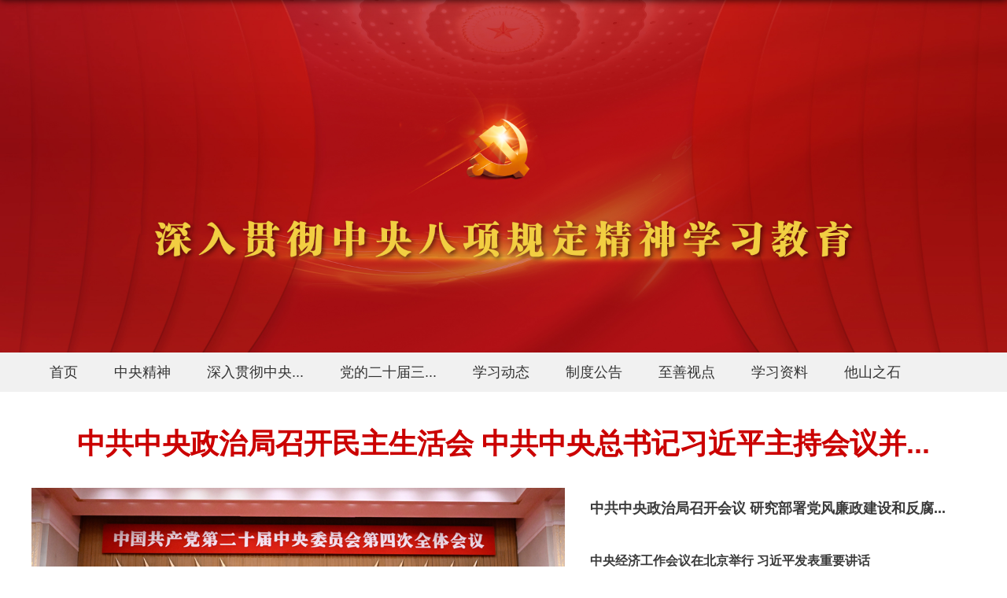

--- FILE ---
content_type: text/html
request_url: https://zhishan.seu.edu.cn/
body_size: 8565
content:
<!DOCTYPE html>
<html class="webplus-main"  >
<head>
<meta charset="utf-8">
<meta name="renderer" content="webkit" />
<meta http-equiv="X-UA-Compatible" content="IE=edge,chrome=1">
<meta name="viewport" content="width=device-width,user-scalable=0,initial-scale=1.0, minimum-scale=1.0, maximum-scale=1.0"/>
<title>至善网</title>
<meta name="keywords" content="至善网">
<meta name="description" content="东南大学（Southeast University），简称东大，坐落于南京市，是中央直管、教育部直属的副部级全国重点大学，中国著名的建筑老八校及原四大工学院之一，国家“211工程”、“985工程”首批重点建设的大学，是“卓越工程师教育培养计划”、“卓越医生教育培养计划”、“2011计划”、“111计划”入选高校，“卓越大学联盟”、“中俄工科大学联盟”、“中欧工程教育平台”主要成员。" >

<link type="text/css" href="/_css/_system/system.css" rel="stylesheet"/>
<link type="text/css" href="/_js/_portletPlugs/sudyNavi/css/sudyNav.css" rel="stylesheet" />
<link type="text/css" href="/_js/_portletPlugs/simpleNews/css/simplenews.css" rel="stylesheet" />

<script language="javascript" src="/_js/jquery.min.js" sudy-wp-context="" sudy-wp-siteId="103"></script>
<script language="javascript" src="/_js2/loadStyle.js" sys-path="/_upload/site/1/style/89/89.css"  site-path="/_upload/site/00/67/103/style/125/125.css" ></script>
<script language="javascript" src="/_js2/grayscale.js"   ></script>
<script language="javascript" src="/_js/jquery.sudy.wp.visitcount.js"></script>
<script type="text/javascript" src="/_js/_portletPlugs/sudyNavi/jquery.sudyNav.js"></script>
<script type="text/javascript" src="/_upload/tpl/08/8c/2188/template2188/extends/extends.js"></script>
<link rel="stylesheet" href="/_upload/tpl/08/8c/2188/template2188/style.css" type="text/css" />
<link rel="icon" href="/_upload/tpl/08/8c/2188/template2188/images/icon.png" mce_href="/_upload/tpl/08/8c/2188/template2188/images/icon.png" type="image/x-icon">
<!--[if lt IE 9]>
<script src="/_upload/tpl/08/8c/2188/template2188/extends/libs/html5.js"></script>
<![endif]-->
</head>
<body class="main">
<!--Start||head-->
<div class="wrapper header" id="header">
	<div class="inner">
		<div class="mod clearfix">
			<div class="head-left" frag="面板01">
				<!--logo开始-->
				<div class="sitelogo" frag="窗口01" portletmode="simpleSiteAttri">
					<a href="/main.htm" title="返回至善网首页"><img border='0' src='/_upload/site/00/67/103/logo.png' /></a> 
				</div>
                <div class="siteflogo">
					<span class="siteborder"></span><span class="sitetitle">东南大学理论学习平台</span>
				</div>
				<!--//logo结束-->
			</div>
		</div>
	</div>
</div>
<!--End||head-->
<!--Start||nav-->
<div class="wrapper nav wp-navi" id="nav">
	<div class="inner clearfix">
		<div class="wp-panel">
			<div class="wp-window" frag="窗口1">
				
					
					<ul class="wp-menu">
						<li class="menu-item i1"><a class="menu-link" href="http://zhishan.seu.edu.cn/main.htm" target="_self">首页</a>
							
						</li>
						
						<li class="menu-item i2"><a class="menu-link" href="/25580/list.htm" target="_self">中央精神</a>
							
						</li>
						
						<li class="menu-item i3"><a class="menu-link" href="/kzsrgczybxgdjsxxjy/list.htm" target="_self">深入贯彻中央...</a>
							
							<ul class="sub-menu ">
								
								<li class="sub-item i3-1"><a class="sub-link" href="/58004/list.htm" target="_self">中央精神</a></li>
								
								<li class="sub-item i3-2"><a class="sub-link" href="/58005/list.htm" target="_self">学校新闻</a></li>
								
								<li class="sub-item i3-3"><a class="sub-link" href="/58006/list.htm" target="_self">基层动态</a></li>
								
							</ul>
							
						</li>
						
						<li class="menu-item i4"><a class="menu-link" href="/ddesjszqh/list.htm" target="_self">党的二十届三...</a>
							
							<ul class="sub-menu ">
								
								<li class="sub-item i4-1"><a class="sub-link" href="/sjjs/list.htm" target="_self">深入学习宣传...</a></li>
								
								<li class="sub-item i4-2"><a class="sub-link" href="/xsxylxsdggkf/list.htm" target="_self">新思想引领新...</a></li>
								
								<li class="sub-item i4-3"><a class="sub-link" href="/xsdqmshggcjzs/list.htm" target="_self">新时代全面深...</a></li>
								
							</ul>
							
						</li>
						
						<li class="menu-item i5"><a class="menu-link" href="/25582/list.htm" target="_self">学习动态</a>
							
						</li>
						
						<li class="menu-item i6"><a class="menu-link" href="/25583/list.htm" target="_self">制度公告</a>
							
						</li>
						
						<li class="menu-item i7"><a class="menu-link" href="/9003/list.htm" target="_self">至善视点</a>
							
						</li>
						
						<li class="menu-item i8"><a class="menu-link" href="/8982/list.htm" target="_self">学习资料</a>
							
						</li>
						
						<li class="menu-item i9"><a class="menu-link" href="/57699/list.htm" target="_self">他山之石</a>
							
						</li>
						
					</ul>
					
				
			</div>
		</div>
	</div>
</div>
<!--End||nav-->
<!--Start||focus-->
<div class="wrapper mbanner" id="banner">
	<div class="inner clearfix">
	<div class="post post1 post-13 mbox" frag="窗口13">
					<div class="con news_text">
						<div id="wp_news_w13"> 

							<ul class="news_list clearfix">
								
								<li class="news n1 clearfix">
									<div class="news_title">
									
									<a href='https://www.news.cn/politics/leaders/20251226/621bb148532e4c4ea65ead4472e1169b/c.html' target='_blank' title='中共中央政治局召开民主生活会 中共中央总书记习近平主持会议并发表重要讲话'>中共中央政治局召开民主生活会 中共中央总书记习近平主持会议并...</a>
									
									</div>
									<div class="news_text"></div>
								</li>
								
							</ul>							
						</div> 

					</div>
				</div>	
	</div>
</div>
<!--End||focus-->
<!--Start||content-->
<div class="wrapper main1" id="container-1">
	<div class="inner">
		<div class="mod clearfix">
			<div class="ml">
				<div class="post post1 post-11 mbox" frag="窗口11">
					<div class="con">
						<div id="wp_news_w11"> 

							<div class="focus"></div>
							<script type="text/javascript">
								var w11imgJsons = [
								
								{
									title:"<a href='https://www.news.cn/politics/leaders/20251226/621bb148532e4c4ea65ead4472e1169b/c.html' target='_blank' title='中共中央政治局召开民主生活会 中共中央总书记习近平主持会议并发表重要讲话'>中共中央政治局召开民主生活会 中共中央总书记习近平主持会议并...</a>",
									src:"/_upload/article/images/f8/f6/487cbbc04d008b2c7a901f2dfe6a/c5f5f26b-b196-4a4b-9392-83e8f89a0108.jpg",
									url:"https://www.news.cn/politics/leaders/20251226/621bb148532e4c4ea65ead4472e1169b/c.html"
								},
								
								{
									title:"<a href='https://www.xinhuanet.com/politics/leaders/20251025/86b772ff187b40d0ae5a0f7741f46d04/c.html' target='_blank' title='乘势而上，续写中国奇迹新篇章——党的二十届四中全会侧记'>乘势而上，续写中国奇迹新篇章——党的二十届四中全会侧记</a>",
									src:"/_upload/article/images/6c/d3/d2e72bbb406294ce89b0d72c650b/8b4a110e-3e66-4d21-bfee-4f447ac9b9cb.jpg",
									url:"https://www.xinhuanet.com/politics/leaders/20251025/86b772ff187b40d0ae5a0f7741f46d04/c.html"
								},
								
								{
									title:"<a href='https://www.news.cn/20251023/5036defefddc4cc68ac92331e24f7551/c.html' target='_blank' title='中国共产党第二十届中央委员会第四次全体会议公报'>中国共产党第二十届中央委员会第四次全体会议公报</a>",
									src:"/_upload/article/images/90/b4/ab89484a47c18336c41644bdc24e/8bafaad7-740e-4fd7-bda3-b4d8122032a3.jpg",
									url:"https://www.news.cn/20251023/5036defefddc4cc68ac92331e24f7551/c.html"
								},
								
								{
									title:"<a href='https://www.qstheory.cn/20251015/ac27bb8d42874ac18312b658ec1abf3f/c.html' target='_blank' title='习近平：推动落实全球发展倡议、全球安全倡议、全球文明倡议、全球治理倡议'>习近平：推动落实全球发展倡议、全球安全倡议、全球文明倡议、全...</a>",
									src:"/_upload/article/images/ed/b8/1cf7b01a481280017411b2385b3f/64d808c3-597a-4467-97ec-c933e1632277.jpg",
									url:"https://www.qstheory.cn/20251015/ac27bb8d42874ac18312b658ec1abf3f/c.html"
								},
								
								{
									title:"<a href='https://www.news.cn/politics/leaders/20250930/d5e51f1c5a864e149d346b048091c9ee/c.html' target='_blank' title='习近平：在庆祝中华人民共和国成立76周年招待会上的讲话'>习近平：在庆祝中华人民共和国成立76周年招待会上的讲话</a>",
									src:"/_upload/article/images/e1/17/03239eac4884a00906caf0e63282/7178fc91-6a3c-4be4-a06d-e3db0fecefe7.jpg",
									url:"https://www.news.cn/politics/leaders/20250930/d5e51f1c5a864e149d346b048091c9ee/c.html"
								},
								
								{
									title:"<a href='https://www.xinhuanet.com/politics/leaders/20250924/05ed7ae833384fbf8482fcf06086a044/c.html' target='_blank' title='习近平：完整准确全面贯彻新时代党的治疆方略 努力建设团结和谐、繁荣富裕、文明进步、安居乐业、生态良好的社会主义现代化新疆'>习近平：完整准确全面贯彻新时代党的治疆方略 努力建设团结和谐...</a>",
									src:"/_upload/article/images/20/98/5562aa454cc4ac53d63f3a1d0124/8a1a728e-fc3f-4ac8-bd6a-564bb37fc09f.jpeg",
									url:"https://www.xinhuanet.com/politics/leaders/20250924/05ed7ae833384fbf8482fcf06086a044/c.html"
								},
								
								{
									title:"<a href='https://www.news.cn/politics/leaders/20250925/c56a55f401c543df85e67c335ee05cf9/c.html' target='_blank' title='新疆维吾尔自治区成立70周年庆祝大会隆重举行 习近平出席大会'>新疆维吾尔自治区成立70周年庆祝大会隆重举行 习近平出席大会</a>",
									src:"/_upload/article/images/81/1b/50ed2da34ce8853dc5d3deee6418/84dcff33-341c-4c02-aa01-6b989ba5c391.jpg",
									url:"https://www.news.cn/politics/leaders/20250925/c56a55f401c543df85e67c335ee05cf9/c.html"
								},
								
								{
									title:"<a href='https://www.xinhuanet.com/politics/leaders/20250903/fe6e359ce476421c9e58cec784bd0437/c.html' target='_blank' title='纪念中国人民抗日战争暨世界反法西斯战争胜利80周年大会在京隆重举行 习近平发表重要讲话并检阅受阅部队'>纪念中国人民抗日战争暨世界反法西斯战争胜利80周年大会在京隆重...</a>",
									src:"/_upload/article/images/a3/d3/db64cf234b8da6e9bd83c414bbf1/30e59439-e3ee-45c9-b088-db7807f3861c.jpg",
									url:"https://www.xinhuanet.com/politics/leaders/20250903/fe6e359ce476421c9e58cec784bd0437/c.html"
								},
								
								{
									title:"<a href='https://www.news.cn/politics/leaders/20250520/96a71b04df9c4830b2e1573ec7a7db01/c.html' target='_blank' title='习近平：坚定信心推动高质量发展高效能治理 奋力谱写中原大地推进中国式现代化新篇章'>习近平：坚定信心推动高质量发展高效能治理 奋力谱写中原大地推...</a>",
									src:"/_upload/article/images/4c/5b/8347aea94a52ac907c5ca7bde194/f1e87764-64c8-44a2-bfae-83084effdbae.jpg",
									url:"https://www.news.cn/politics/leaders/20250520/96a71b04df9c4830b2e1573ec7a7db01/c.html"
								},
								
								{
									title:"<a href='https://www.news.cn/politics/leaders/20250428/54739e0e5eb54b3dba39015765e04a8f/c.html' target='_blank' title='庆祝中华全国总工会成立100周年暨全国劳动模范和先进工作者表彰大会隆重举行 习近平发表重要讲话'>庆祝中华全国总工会成立100周年暨全国劳动模范和先进工作者表彰...</a>",
									src:"/_upload/article/images/e6/b8/ae031acc4036a3512f22c17c870f/d87af76f-8414-48af-aeab-c028f3b33842.jpg",
									url:"https://www.news.cn/politics/leaders/20250428/54739e0e5eb54b3dba39015765e04a8f/c.html"
								},
								
								{}
								];
								w11imgJsons.pop();							
							</script>							
						</div> 

					</div>
				</div>			
				
			</div>
			<div class="mr">
				<div class="post post1 post-13 mbox" frag="窗口103">
					<div class="con news_text">
						<div id="wp_news_w103"> 
							<ul class="news_list clearfix">
								
								<li class="news n1 clearfix">
									<div class="news_title">
									
									<a href='https://www.xinhuanet.com/politics/leaders/20251225/2d39da6f7e2c4d97bc9fd8ad6d5686ba/c.html' target='_blank' title='中共中央政治局召开会议 研究部署党风廉政建设和反腐败工作 中共中央总书记习近平主持会议'>中共中央政治局召开会议 研究部署党风廉政建设和反腐...</a>
									
									</div>
									<div class="news_text"></div>
								</li>
								
							</ul>							
						</div> 

					</div>
				</div>			
					<div class="post post1 post-21 mbox" frag="窗口21">
					<div class="con">
						<div id="wp_news_w21"> 
							<ul class="news_list clearfix">
								
								<li class="news n1 clearfix">
									<span class="news_title">
									
									<a href='https://www.news.cn/politics/leaders/20251211/a583f835702d4dc2b8990ddee4644e92/c.html' target='_blank' title='中央经济工作会议在北京举行 习近平发表重要讲话'>中央经济工作会议在北京举行 习近平发表重要讲话</a>
									
									</span>
								</li>
								
								<li class="news n2 clearfix">
									<span class="news_title">
									
									<a href='https://www.xinhuanet.com/politics/leaders/20251025/86b772ff187b40d0ae5a0f7741f46d04/c.html' target='_blank' title='乘势而上，续写中国奇迹新篇章——党的二十届四中全会侧记'>乘势而上，续写中国奇迹新篇章——党的二十届四中全会侧记</a>
									
									</span>
								</li>
								
								<li class="news n3 clearfix">
									<span class="news_title">
									
									<a href='https://www.news.cn/20251023/5036defefddc4cc68ac92331e24f7551/c.html' target='_blank' title='中国共产党第二十届中央委员会第四次全体会议公报'>中国共产党第二十届中央委员会第四次全体会议公报</a>
									
									</span>
								</li>
								
								<li class="news n4 clearfix">
									<span class="news_title">
									
									<a href='https://www.qstheory.cn/20251015/ac27bb8d42874ac18312b658ec1abf3f/c.html' target='_blank' title='习近平：推动落实全球发展倡议、全球安全倡议、全球文明倡议、全球治理倡议'>习近平：推动落实全球发展倡议、全球安全倡议、全球文明倡议...</a>
									
									</span>
								</li>
								
								<li class="news n5 clearfix">
									<span class="news_title">
									
									<a href='https://www.news.cn/politics/leaders/20250930/d5e51f1c5a864e149d346b048091c9ee/c.html' target='_blank' title='习近平：在庆祝中华人民共和国成立76周年招待会上的讲话'>习近平：在庆祝中华人民共和国成立76周年招待会上的讲话</a>
									
									</span>
								</li>
								
								<li class="news n6 clearfix">
									<span class="news_title">
									
									<a href='https://www.xinhuanet.com/politics/leaders/20250924/05ed7ae833384fbf8482fcf06086a044/c.html' target='_blank' title='习近平：完整准确全面贯彻新时代党的治疆方略 努力建设团结和谐、繁荣富裕、文明进步、安居乐业、生态良好的社会主义现代化新疆'>习近平：完整准确全面贯彻新时代党的治疆方略 努力建设团结...</a>
									
									</span>
								</li>
								
								<li class="news n7 clearfix">
									<span class="news_title">
									
									<a href='https://www.news.cn/politics/leaders/20250925/c56a55f401c543df85e67c335ee05cf9/c.html' target='_blank' title='新疆维吾尔自治区成立70周年庆祝大会隆重举行 习近平出席大会'>新疆维吾尔自治区成立70周年庆祝大会隆重举行 习近平出席大...</a>
									
									</span>
								</li>
								
							</ul>							
						</div> 

                                               <div class="more_btn" frag="按钮" type="更多"> <a href="/25634/list.htm" class="w21_more"><span class="more_text" frag="按钮内容">更多</span></a> </div>
					</div>
				</div>	
			</div>
		</div>
	</div>
</div>

<div class="wrapper main2" id="container-2">
	<div class="inner">
		<div class="mod clearfix">
			<div class="post post1 post-41 mbox" frag="窗口41">			
				<div class="con news_tu">
					<div id="wp_news_w41"> 

						<ul class="news_list clearfix">
							
							<li class="news n1">
								<div class="news_box clearfix">
									<div class="news_imgs"><a href='https://www.news.cn/politics/leaders/20251226/621bb148532e4c4ea65ead4472e1169b/c.html' target='_blank' title='中共中央政治局召开民主生活会 中共中央总书记习近平主持会议并发表重要讲话'><img src='/_upload/article/images/f8/f6/487cbbc04d008b2c7a901f2dfe6a/c5f5f26b-b196-4a4b-9392-83e8f89a0108_s.jpg' width='220' height='124' /></a></div>
								</div>
							</li>
							
							<li class="news n2">
								<div class="news_box clearfix">
									<div class="news_imgs"><a href='https://www.news.cn/20251023/5036defefddc4cc68ac92331e24f7551/c.html' target='_blank' title='中国共产党第二十届中央委员会第四次全体会议公报'><img src='/_upload/article/images/90/b4/ab89484a47c18336c41644bdc24e/8bafaad7-740e-4fd7-bda3-b4d8122032a3_s.jpg' width='220' height='124' /></a></div>
								</div>
							</li>
							
							<li class="news n3">
								<div class="news_box clearfix">
									<div class="news_imgs"><a href='https://zhishan.seu.edu.cn/djxxjy/list.htm' target='_blank' title='东南大学党纪学习教育'><img src='/_upload/article/images/f6/6a/8be76e5f4d1a9edf3203149383ca/dc9d537b-f23e-429e-9645-dfa9b9f342df_s.png' width='220' height='124' /></a></div>
								</div>
							</li>
							
							<li class="news n4">
								<div class="news_box clearfix">
									<div class="news_imgs"><a href='http://zhishan.seu.edu.cn/dsxxjy/list.htm' target='_blank' title='党史学习教育'><img src='/_upload/article/images/f3/0a/a73ff04444a6ba046dabc2be5d41/e3f9e1bc-2855-4d0d-ac52-d2aa034ef9cf_s.jpg' width='220' height='124' /></a></div>
								</div>
							</li>
							
							<li class="news n5">
								<div class="news_box clearfix">
									<div class="news_imgs"><a href='http://zhishan.seu.edu.cn/qzzggcdjd100zn/list.htm' target='_blank' title='庆祝中国共产党建党100周年'><img src='/_upload/article/images/a8/22/b8ab625d4536ab1a9c23d4b911d4/58834c80-703b-4dbe-b575-2fcfc600e9e3_s.jpg' width='220' height='124' /></a></div>
								</div>
							</li>
							
						</ul>											
					</div> 

				</div>
			</div>
		</div>
	</div>
</div>

<div class="wrapper main4" id="container-3">
	<div class="inner">
		<div class="mod clearfix">
			<div class="ml">
				<div class="post post1 post-21 mbox" frag="窗口201">
					<div class="tt">
						<h3 class="tit"><span class="title" frag="标题">中央精神</span> </h3>
						<div class="more_btn" frag="按钮" type="更多"> <a href="/25580/list.htm" class="w201_more"><span class="more_text" frag="按钮内容">更多</span></a> </div>
					</div>
					<div class="con">
						<div id="wp_news_w201"> 

							<ul class="news_list clearfix">
								
								<li class="news n1 clearfix">
									<span class="news_title">
									
									<a href='http://www.xinhuanet.com/politics/leaders/20260124/15d57e46a1674c0f89c4f6d748f2a2af/c.html' target='_blank' title='踔厉奋发向前进 笃行实干绘蓝图——习近平总书记在省部级主要领导干部专题研讨班开班式上的重要讲话激励广大干部群众奋进“十五五”开局之年'>踔厉奋发向前进 笃行实干绘蓝图——习近平总书记在省部级...</a>
									
									</span>
									<span class="news_meta">2026-01-31</span>
								</li>
								
								<li class="news n2 clearfix">
									<span class="news_title">
									
									<a href='http://www.xinhuanet.com/politics/leaders/20260115/27a0fc0c70cb473d88b1c45e3c798827/c.html' target='_blank' title='习近平：在中央城市工作会议上的讲话'>习近平：在中央城市工作会议上的讲话</a>
									
									</span>
									<span class="news_meta">2026-01-19</span>
								</li>
								
								<li class="news n3 clearfix">
									<span class="news_title">
									
									<a href='http://www.xinhuanet.com/politics/leaders/20260112/df680a304e7c471eb0ba313aec0c75e2/c.html' target='_blank' title='习近平在二十届中央纪委五次全会上发表重要讲话'>习近平在二十届中央纪委五次全会上发表重要讲话</a>
									
									</span>
									<span class="news_meta">2026-01-19</span>
								</li>
								
								<li class="news n4 clearfix">
									<span class="news_title">
									
									<a href='http://www.xinhuanet.com/politics/leaders/20260108/8fb3748d7bbd4885a444768b50a12786/c.html' target='_blank' title='中共中央政治局常务委员会召开会议 中共中央总书记习近平主持会议'>中共中央政治局常务委员会召开会议 中共中央总书记习近...</a>
									
									</span>
									<span class="news_meta">2026-01-19</span>
								</li>
								
								<li class="news n5 clearfix">
									<span class="news_title">
									
									<a href='http://www.xinhuanet.com/politics/leaders/20260101/a99312897fca4eb1bfe5e81b56c8478b/c.html' target='_blank' title='习近平主席新年贺词激励人民跃马扬鞭把宏伟愿景变成美好现实'>习近平主席新年贺词激励人民跃马扬鞭把宏伟愿景变成美好...</a>
									
									</span>
									<span class="news_meta">2026-01-19</span>
								</li>
								
								<li class="news n6 clearfix">
									<span class="news_title">
									
									<a href='https://www.news.cn/politics/leaders/20251226/621bb148532e4c4ea65ead4472e1169b/c.html' target='_blank' title='中共中央政治局召开民主生活会 中共中央总书记习近平主持会议并发表重要讲话'>中共中央政治局召开民主生活会 中共中央总书记习近平主...</a>
									
									</span>
									<span class="news_meta">2025-12-30</span>
								</li>
								
							</ul>							
						</div> 

					</div>
				</div>
			</div>
			<div class="mr">
				<div class="post post1 post-21 mbox" frag="窗口211">
					<div class="tt">
						<h3 class="tit"><span class="title" frag="标题"> 权威评论</span> </h3>
						<div class="more_btn" frag="按钮" type="更多"> <a href="/25581/list.htm" class="w211_more"><span class="more_text" frag="按钮内容">更多</span></a> </div>
					</div>
					<div class="con">
						<div id="wp_news_w211"> 

							<ul class="news_list clearfix">
								
								<li class="news n1 clearfix">
									<span class="news_title">
									
									<a href='http://www.xinhuanet.com/politics/leaders/20260121/3aa50f3ea0554bc4b0cb085aa1259a17/c.html' target='_blank' title='新华社评论员：努力实现“十五五”良好开局——一论学习习近平总书记在省部级主要领导干部专题研讨班开班式重要讲话精神'>新华社评论员：努力实现“十五五”良好开局——一论学习...</a>
									
									</span>
									<span class="news_meta">2026-01-31</span>
								</li>
								
								<li class="news n2 clearfix">
									<span class="news_title">
									
									<a href='https://www.news.cn/politics/leaders/20260122/16cf59e71a8d4330bafdf9b52d371dca/c.html' target='_blank' title='新华社评论员：推动高质量发展不断取得新成效——二论学习习近平总书记在省部级主要领导干部专题研讨班开班式重要讲话精神'>新华社评论员：推动高质量发展不断取得新成效——二论学...</a>
									
									</span>
									<span class="news_meta">2026-01-31</span>
								</li>
								
								<li class="news n3 clearfix">
									<span class="news_title">
									
									<a href='http://opinion.people.com.cn/n1/2026/0127/c223228-40653530.html' target='_blank' title='人民网评：要以全局视野领会全会精神——深入学习贯彻党的二十届四中全会精神'>人民网评：要以全局视野领会全会精神——深入学习贯彻党...</a>
									
									</span>
									<span class="news_meta">2026-01-31</span>
								</li>
								
								<li class="news n4 clearfix">
									<span class="news_title">
									
									<a href='http://www.xinhuanet.com/politics/leaders/20260121/ecda5f069d634a1d97f12fd3fa79469c/c.html' target='_blank' title='人民日报评论员：全面深刻准确领会和把握“十五五”战略部署——论学习贯彻习近平总书记在省部级专题研讨班开班式上重要讲话'>人民日报评论员：全面深刻准确领会和把握“十五五”战...</a>
									
									</span>
									<span class="news_meta">2026-01-31</span>
								</li>
								
								<li class="news n5 clearfix">
									<span class="news_title">
									
									<a href='http://opinion.people.com.cn/n1/2026/0115/c223228-40646100.html' target='_blank' title='人民网评：以更高标准、更实举措推进全面从严治党'>人民网评：以更高标准、更实举措推进全面从严治党</a>
									
									</span>
									<span class="news_meta">2026-01-19</span>
								</li>
								
								<li class="news n6 clearfix">
									<span class="news_title">
									
									<a href='https://www.news.cn/politics/20260113/fafa315fb249488b88582910b8a82bc1/c.html' target='_blank' title='新华社评论员：以更高标准更实举措推进全面从严治党——一论学习贯彻习近平总书记在二十届中央纪委五次全会重要讲话精神'>新华社评论员：以更高标准更实举措推进全面从严治党——...</a>
									
									</span>
									<span class="news_meta">2026-01-19</span>
								</li>
								
							</ul>							
						</div> 

					</div>
				</div>
			</div>
		</div>
	</div>
</div>
<div class="wrapper main2" id="container-4">
	<div class="inner">
		<div class="mod clearfix">
			<div class="post post1 post-41 mbox" frag="窗口401">			
				<div class="con news_tu">
					<div id="wp_news_w401"> 

						<ul class="news_list clearfix">
							
							<li class="news n1">
								<div class="news_box clearfix">
									<div class="news_imgs"><a href='http://www.xinhuanet.com/politics/leaders/xijinping/index.htm' target='_blank' title='习近平专栏'><img src='/_upload/article/images/e8/82/10e57f274f92834b52f73e0586a6/d3a345c4-0aae-4584-9f55-3631ce35ae87_s.jpg' width='205' height='124' /></a></div>
                                    <div class="news_wz">
										<div class="news_con">
											<div class="news_title"><a href='http://www.xinhuanet.com/politics/leaders/xijinping/index.htm' target='_blank' title='习近平专栏'>习近平专栏</a></div>
										</div>
									</div>
								</div>
							</li>
							
							<li class="news n2">
								<div class="news_box clearfix">
									<div class="news_imgs"><a href='https://www.xuexi.cn/9bc28239c691139fe0bdbd0f38126f8c/9a3668c13f6e303932b5e0e100fc248b.html' target='_blank' title='中央政治局集体学习'><img src='/_upload/article/images/5c/00/572c40564113826c22f4aa6b190c/f0fe688c-c86a-4c67-9fbd-6bf50aa420c7_s.jpg' width='205' height='124' /></a></div>
                                    <div class="news_wz">
										<div class="news_con">
											<div class="news_title"><a href='https://www.xuexi.cn/9bc28239c691139fe0bdbd0f38126f8c/9a3668c13f6e303932b5e0e100fc248b.html' target='_blank' title='中央政治局集体学习'>中央政治局集体学习</a></div>
										</div>
									</div>
								</div>
							</li>
							
							<li class="news n3">
								<div class="news_box clearfix">
									<div class="news_imgs"><a href='https://www.xuexi.cn/be7aeab6bf038c4186038bbfa9d5b744/c2a25b2d3ae83918457b74771648645e.html' target='_blank' title='学习文件'><img src='/_upload/article/images/08/28/21f4c41c4eb6804db1388e061f3c/d3e302cf-3cab-4f4a-8cf3-06e9c6fd8d9f_s.jpg' width='205' height='124' /></a></div>
                                    <div class="news_wz">
										<div class="news_con">
											<div class="news_title"><a href='https://www.xuexi.cn/be7aeab6bf038c4186038bbfa9d5b744/c2a25b2d3ae83918457b74771648645e.html' target='_blank' title='学习文件'>学习文件</a></div>
										</div>
									</div>
								</div>
							</li>
							
							<li class="news n4">
								<div class="news_box clearfix">
									<div class="news_imgs"><a href='https://www.xuexi.cn/f547c0f321ac9a0a95154a21485a29d6/1cdd8ef7bfc3919650206590533c3d2a.html' target='_blank' title='学习慕课'><img src='/_upload/article/images/bd/ee/37fe4f10462491b70bbbcf43f1b1/1e872f41-eae5-4cea-91be-8fa994ba386d_s.jpg' width='205' height='124' /></a></div>
                                    <div class="news_wz">
										<div class="news_con">
											<div class="news_title"><a href='https://www.xuexi.cn/f547c0f321ac9a0a95154a21485a29d6/1cdd8ef7bfc3919650206590533c3d2a.html' target='_blank' title='学习慕课'>学习慕课</a></div>
										</div>
									</div>
								</div>
							</li>
							
							<li class="news n5">
								<div class="news_box clearfix">
									<div class="news_imgs"><a href='https://www.xuexi.cn/bce16eab92e83410ea65c6271e0c018d/51dce305b4df75f31f5f6b4a901cd164.html' target='_blank' title='爱国主义教育基地'><img src='/_upload/article/images/1b/c1/4ebdebfd4a40a859b273d24545f4/d95458ac-3f56-4798-9206-87975d617125_s.jpg' width='205' height='124' /></a></div>
                                    <div class="news_wz">
										<div class="news_con">
											<div class="news_title"><a href='https://www.xuexi.cn/bce16eab92e83410ea65c6271e0c018d/51dce305b4df75f31f5f6b4a901cd164.html' target='_blank' title='爱国主义教育基地'>爱国主义教育基地</a></div>
										</div>
									</div>
								</div>
							</li>
							
						</ul>											
					</div> 

				</div>
			</div>
		</div>
	</div>
</div>
<div class="wrapper main4" id="container-5">
	<div class="inner">
		<div class="mod clearfix">
			<div class="ml">
				<div class="post post1 post-21 mbox" frag="窗口301">
					<div class="tt">
						<h3 class="tit"><span class="title" frag="标题">学习动态</span> </h3>
						<div class="more_btn" frag="按钮" type="更多"> <a href="/25582/list.htm" class="w301_more"><span class="more_text" frag="按钮内容">更多</span></a> </div>
					</div>
					<div class="con">
						<div id="wp_news_w301"> 

							<ul class="news_list clearfix">
								
								<li class="news n1 clearfix">
									<span class="news_title">
									
									<a href='https://news.seu.edu.cn/2025/1210/c5486a548265/page.htm' target='_blank' title='东南大学党委理论学习中心组举行2025年第七次集体学习会'>东南大学党委理论学习中心组举行2025年第七次集体学习会</a>
									
									</span>
									<span class="news_meta">2025-12-19</span>
								</li>
								
								<li class="news n2 clearfix">
									<span class="news_title">
									
									<a href='https://news.seu.edu.cn/2025/1028/c5487a543890/page.htm' target='_blank' title='东南大学召开党委理论学习中心组集体学习（扩大）会传达学习贯彻党的二十届四中全会精神'>东南大学召开党委理论学习中心组集体学习（扩大）会传达...</a>
									
									</span>
									<span class="news_meta">2025-10-31</span>
								</li>
								
								<li class="news n3 clearfix">
									<span class="news_title">
									
									<a href='https://news.seu.edu.cn/2025/0912/c5486a539460/page.htm' target='_blank' title='东南大学召开党的建设工作领导小组（扩大）会议暨深入贯彻中央八项规定精神学习教育总结会议'>东南大学召开党的建设工作领导小组（扩大）会议暨深入贯...</a>
									
									</span>
									<span class="news_meta">2025-09-19</span>
								</li>
								
								<li class="news n4 clearfix">
									<span class="news_title">
									
									<a href='https://news.seu.edu.cn/2025/0829/c5486a537532/page.htm' target='_blank' title='东南大学党委理论学习中心组举行2025年第五次集体学习会'>东南大学党委理论学习中心组举行2025年第五次集体学习会</a>
									
									</span>
									<span class="news_meta">2025-09-19</span>
								</li>
								
								<li class="news n5 clearfix">
									<span class="news_title">
									
									<a href='https://news.seu.edu.cn/2025/0424/c5486a526010/page.htm' target='_blank' title='东南大学举行深入贯彻中央八项规定精神学习教育专题读书班暨党委理论学习中心组第四次集体学习会'>东南大学举行深入贯彻中央八项规定精神学习教育专题读书...</a>
									
									</span>
									<span class="news_meta">2025-04-24</span>
								</li>
								
								<li class="news n6 clearfix">
									<span class="news_title">
									
									<a href='https://news.seu.edu.cn/2025/0418/c5486a525387/page.htm' target='_blank' title='东南大学举行深入贯彻中央八项规定精神学习教育专题读书班暨党委理论学习中心组第三次集体学习会'>东南大学举行深入贯彻中央八项规定精神学习教育专题读书...</a>
									
									</span>
									<span class="news_meta">2025-04-23</span>
								</li>
								
							</ul>							
						</div> 

					</div>
				</div>
			</div>
			<div class="mr">
				<div class="post post1 post-21 mbox" frag="窗口311">
					<div class="tt">
						<h3 class="tit"><span class="title" frag="标题">制度公告</span> </h3>
						<div class="more_btn" frag="按钮" type="更多"> <a href="/25583/list.htm" class="w311_more"><span class="more_text" frag="按钮内容">更多</span></a> </div>
					</div>
					<div class="con">
						<div id="wp_news_w311"> 

							<ul class="news_list clearfix">
								
								<li class="news n1 clearfix">
									<span class="news_title">
									
									<a href='/2025/1209/c25583a548098/page.htm' target='_blank' title='东南大学师生理论学习指南 （2025年12月）'>东南大学师生理论学习指南 （2025年12月）</a>
									
									</span>
									<span class="news_meta">2025-12-09</span>
								</li>
								
								<li class="news n2 clearfix">
									<span class="news_title">
									
									<a href='/2025/1104/c25583a544771/page.htm' target='_blank' title='东南大学师生理论学习指南 （2025年11月）'>东南大学师生理论学习指南 （2025年11月）</a>
									
									</span>
									<span class="news_meta">2025-11-04</span>
								</li>
								
								<li class="news n3 clearfix">
									<span class="news_title">
									
									<a href='/2025/1010/c25583a541587/page.htm' target='_blank' title='东南大学师生理论学习指南 （2025年10月）'>东南大学师生理论学习指南 （2025年10月）</a>
									
									</span>
									<span class="news_meta">2025-10-10</span>
								</li>
								
								<li class="news n4 clearfix">
									<span class="news_title">
									
									<a href='/2025/0909/c25583a538645/page.htm' target='_blank' title='东南大学师生理论学习指南 （2025年9月）'>东南大学师生理论学习指南 （2025年9月）</a>
									
									</span>
									<span class="news_meta">2025-09-09</span>
								</li>
								
								<li class="news n5 clearfix">
									<span class="news_title">
									
									<a href='/2025/0827/c25583a537332/page.htm' target='_blank' title='东南大学师生理论学习指南 （2025年8月）'>东南大学师生理论学习指南 （2025年8月）</a>
									
									</span>
									<span class="news_meta">2025-08-27</span>
								</li>
								
								<li class="news n6 clearfix">
									<span class="news_title">
									
									<a href='/2025/0827/c25583a537330/page.htm' target='_blank' title='东南大学师生理论学习指南 （2025年7月）'>东南大学师生理论学习指南 （2025年7月）</a>
									
									</span>
									<span class="news_meta">2025-08-27</span>
								</li>
								
							</ul>							
						</div> 

					</div>
				</div>
			</div>
		</div>
	</div>
</div>
<div class="wrapper main2" id="container-6">
	<div class="inner">
		<div class="mod clearfix">
			<div class="post post1 post-41 mbox" frag="窗口501">			
				<div class="con news_tu">
					<div id="wp_news_w501"> 

						<ul class="news_list clearfix">
							
							<li class="news n1">
								<div class="news_box clearfix">
									<div class="news_imgs"><a href='https://www.xuexi.cn/' target='_blank' title='学习强国'><img src='/_upload/article/images/2e/41/c519905844e4830b5a42ffb429cb/7ea1892e-67b3-4153-a800-0523d63346f5_s.jpg' width='230' height='100' /></a></div>
								</div>
							</li>
							
							<li class="news n2">
								<div class="news_box clearfix">
									<div class="news_imgs"><a href='http://www.xinhuanet.com/' target='_blank' title='新华网'><img src='/_upload/article/images/e1/6e/1831c8d74a74a6e1847e7cdec011/d1776628-3a3a-4b2d-9bb7-38b5f6a883cd_s.jpg' width='230' height='100' /></a></div>
								</div>
							</li>
							
							<li class="news n3">
								<div class="news_box clearfix">
									<div class="news_imgs"><a href='http://www.people.com.cn/' target='_blank' title='人民网'><img src='/_upload/article/images/6b/5c/ae81e7cf46bc9b112903e13db825/8470e196-a37d-491c-ab07-96b6ba063ced_s.jpg' width='230' height='100' /></a></div>
								</div>
							</li>
							
							<li class="news n4">
								<div class="news_box clearfix">
									<div class="news_imgs"><a href='http://www.qstheory.cn/' target='_blank' title='求是网'><img src='/_upload/article/images/ca/b4/7253bdd84215b0fb65c746173aba/12cd1aa1-b983-498d-bc80-1ebc59d53d9c_s.jpg' width='230' height='100' /></a></div>
								</div>
							</li>
							
							<li class="news n5">
								<div class="news_box clearfix">
									<div class="news_imgs"><a href='http://www.dangjian.cn/' target='_blank' title='党建网'><img src='/_upload/article/images/75/4c/7791504c4ee782d32d23bb3b7f6f/1e5eb458-d0be-4c15-a2a4-3b2255561540_s.jpg' width='230' height='100' /></a></div>
								</div>
							</li>
							
						</ul>											
					</div> 

				</div>
			</div>
		</div>
	</div>
</div>
<div class="wrapper main4" id="container-7">
	<div class="inner">
		<div class="mod clearfix">
			<div class="ml">
				<div class="post post1 post-21 mbox" frag="窗口321">
					<div class="tt">
						<h3 class="tit"><span class="title" frag="标题">至善视点</span> </h3>
						<div class="more_btn" frag="按钮" type="更多"> <a href="/9003/list.htm" class="w321_more"><span class="more_text" frag="按钮内容">更多</span></a> </div>
					</div>
					<div class="con">
						<div id="wp_news_w321"> 

							<ul class="news_list clearfix">
								
								<li class="news n1 clearfix">
									<span class="news_title">
									
									<a href='https://idscc.seu.edu.cn/2025/0514/c55808a527826/page.htm' target='_blank' title='丁茂战：唱响科技创新与产业创新深度融合的“协奏曲”'>丁茂战：唱响科技创新与产业创新深度融合的“协奏曲”</a>
									
									</span>
									<span class="news_meta">2025-05-26</span>
								</li>
								
								<li class="news n2 clearfix">
									<span class="news_title">
									
									<a href='https://app.gmdaily.cn/as/opened/n/38197697f6b74243abcb989dced2b300' target='_blank' title='丁茂战：推进城乡融合发展的重点任务'>丁茂战：推进城乡融合发展的重点任务</a>
									
									</span>
									<span class="news_meta">2025-05-26</span>
								</li>
								
								<li class="news n3 clearfix">
									<span class="news_title">
									
									<a href='https://idscc.seu.edu.cn/2025/0514/c17469a527824/page.htm' target='_blank' title='胡敏：坚持用改革精神和严的标准管党治党'>胡敏：坚持用改革精神和严的标准管党治党</a>
									
									</span>
									<span class="news_meta">2025-05-26</span>
								</li>
								
								<li class="news n4 clearfix">
									<span class="news_title">
									
									<a href='https://idscc.seu.edu.cn/2025/0220/c17469a518997/page.htm' target='_blank' title='涂亚峰：处理好“桥”和“船”的关系 加快农业转移人口市民化'>涂亚峰：处理好“桥”和“船”的关系 加快农业转移人口...</a>
									
									</span>
									<span class="news_meta">2025-05-10</span>
								</li>
								
								<li class="news n5 clearfix">
									<span class="news_title">
									
									<a href='https://idscc.seu.edu.cn/2025/0419/c17469a525460/page.htm' target='_blank' title='邢纪红：地方政府优化营商环境的政策分析'>邢纪红：地方政府优化营商环境的政策分析</a>
									
									</span>
									<span class="news_meta">2025-05-10</span>
								</li>
								
								<li class="news n6 clearfix">
									<span class="news_title">
									
									<a href='https://idscc.seu.edu.cn/2025/0318/c17469a522004/page.htm' target='_blank' title='胡敏：坚持以五个“必须统筹” 做好今年经济工作'>胡敏：坚持以五个“必须统筹” 做好今年经济工作</a>
									
									</span>
									<span class="news_meta">2025-05-10</span>
								</li>
								
							</ul>							
						</div> 

					</div>
				</div>
			</div>
			<div class="mr">
				<div class="post post1 post-21 mbox" frag="窗口331">
					<div class="tt">
						<h3 class="tit"><span class="title" frag="标题">学习资料</span> </h3>
						<div class="more_btn" frag="按钮" type="更多"> <a href="/8982/list.htm" class="w331_more"><span class="more_text" frag="按钮内容">更多</span></a> </div>
					</div>
					<div class="con">
						<div id="wp_news_w331"> 

							<ul class="news_list clearfix">
								
								<li class="news n1 clearfix">
									<span class="news_title">
									
									<a href='/2026/0131/c8982a554970/page.htm' target='_blank' title='东南大学两级党委理论学习中心组学习资料（2026年第1期）'>东南大学两级党委理论学习中心组学习资料（2026年第1期...</a>
									
									</span>
									<span class="news_meta">2026-01-31</span>
								</li>
								
								<li class="news n2 clearfix">
									<span class="news_title">
									
									<a href='/2025/1230/c8982a550314/page.htm' target='_blank' title='东南大学两级党委理论学习中心组学习资料（2025年第18期）'>东南大学两级党委理论学习中心组学习资料（2025年第18期...</a>
									
									</span>
									<span class="news_meta">2025-12-30</span>
								</li>
								
								<li class="news n3 clearfix">
									<span class="news_title">
									
									<a href='/2025/1216/c8982a548734/page.htm' target='_blank' title='东南大学两级党委理论学习中心组学习资料（2025年第17期）'>东南大学两级党委理论学习中心组学习资料（2025年第17期...</a>
									
									</span>
									<span class="news_meta">2025-12-16</span>
								</li>
								
								<li class="news n4 clearfix">
									<span class="news_title">
									
									<a href='/2025/1130/c8982a547129/page.htm' target='_blank' title='东南大学两级党委理论学习中心组学习资料（2025年第16期）'>东南大学两级党委理论学习中心组学习资料（2025年第16期...</a>
									
									</span>
									<span class="news_meta">2025-11-30</span>
								</li>
								
								<li class="news n5 clearfix">
									<span class="news_title">
									
									<a href='/2025/1117/c8982a545974/page.htm' target='_blank' title='东南大学两级党委理论学习中心组学习资料（2025年第15期）'>东南大学两级党委理论学习中心组学习资料（2025年第15期...</a>
									
									</span>
									<span class="news_meta">2025-11-17</span>
								</li>
								
								<li class="news n6 clearfix">
									<span class="news_title">
									
									<a href='/2025/1031/c8982a544323/page.htm' target='_blank' title='东南大学两级党委理论学习中心组学习资料（党的二十届四中全会专辑）（2025年第14期）'>东南大学两级党委理论学习中心组学习资料（党的二十届四...</a>
									
									</span>
									<span class="news_meta">2025-10-31</span>
								</li>
								
							</ul>							
						</div> 

					</div>
				</div>
			</div>
		</div>
	</div>
</div>
<div class="wrapper main2" id="container-8">
	<div class="inner">
		<div class="mod clearfix">
			<div class="post post1 post-41 mbox" frag="窗口601">			
				<div class="con news_tu">
					<div id="wp_news_w601"> 

						<ul class="news_list clearfix">
							
							<li class="news n1">
								<div class="news_box clearfix">
									<div class="news_imgs"><a href='https://www.xuexi.cn/8e35a343fca20ee32c79d67e35dfca90/7f9f27c65e84e71e1b7189b7132b4710.html' target='_blank' title='新闻联播'><img src='/_upload/article/images/96/8e/695984b045e991ab11b805e31d07/cd96ab92-2d6a-4474-9b6c-8848c9ab9e4f_s.jpg' width='240' height='155' /></a></div>
									<div class="news_wz">
										<div class="news_con">
											<div class="news_title"><a href='https://www.xuexi.cn/8e35a343fca20ee32c79d67e35dfca90/7f9f27c65e84e71e1b7189b7132b4710.html' target='_blank' title='新闻联播'>新闻联播</a></div>
										</div>
									</div>
								</div>
							</li>
							
							<li class="news n2">
								<div class="news_box clearfix">
									<div class="news_imgs"><a href='https://xcb.seu.edu.cn/2018/1226/c22696a256019/page.htm' target='_blank' title='《文化自信源在哪里》'><img src='/_upload/article/images/c0/c5/1c2a746a4ef5ad56cd6bc34022cf/8f0eba6f-dc9d-4f9d-8e42-97fbbc50a0cf_s.jpg' width='240' height='155' /></a></div>
									<div class="news_wz">
										<div class="news_con">
											<div class="news_title"><a href='https://xcb.seu.edu.cn/2018/1226/c22696a256019/page.htm' target='_blank' title='《文化自信源在哪里》'>《文化自信源在哪里》</a></div>
										</div>
									</div>
								</div>
							</li>
							
							<li class="news n3">
								<div class="news_box clearfix">
									<div class="news_imgs"><a href='/2019/0922/c25589a287103/page.htm' target='_blank' title='初心是什么'><img src='/_upload/article/images/e1/26/ca95afec4a05854658b302f481f5/b3fccfe1-3af6-42db-b949-7c9f1cf0761e_s.jpg' width='240' height='155' /></a></div>
									<div class="news_wz">
										<div class="news_con">
											<div class="news_title"><a href='/2019/0922/c25589a287103/page.htm' target='_blank' title='初心是什么'>初心是什么</a></div>
										</div>
									</div>
								</div>
							</li>
							
						</ul>											
					</div> 

				</div>
			</div>
		</div>
	</div>
</div>
<!--End||content-->
<!--Start||footer-->
<div class="wrapper footer" id="footer">
	<div class="inner">
		<div class="mod clearfix" frag="窗口90" portletmode="simpleSiteAttri"><span class='Site_Name'>至善网</span></div>
	</div>
</div>
<!--End||footer-->
</body>
<script type="text/javascript" src="/_upload/tpl/08/8c/2188/template2188/js/comcus.js"></script>
<script type="text/javascript" src="/_upload/tpl/08/8c/2188/template2188/js/main.js"></script>
</html>

 <img src="/_visitcount?siteId=103&type=1&columnId=6100" style="display:none" width="0" height="0"/>

--- FILE ---
content_type: text/javascript
request_url: https://zhishan.seu.edu.cn/_upload/tpl/08/8c/2188/template2188/js/main.js
body_size: 500
content:
$(function(){
	/*主大图切换*/
	$(".mbanner .focus").sudyfocus({      
		p:2,
		zWidth:1145,
		zHeight:406,
		title:{
			isAutoWidth: true,
			active:true
		},
		 text:{
			 active: false,
			 isAutoHeight: false,
			 href: false
		},
		response: true,
		speed:700, 
		pagination: true,
		navigation: true,
		isNavHover: false,
		href:true,
		effect: 'fade'
	});
	/*新闻图片切换*/
	$(".post-11 .focus").sudyfocus({      
		p:11,      
		zWidth:678,      
		zHeight:445,  
		title:{        
			isAutoWidth: false,
			active:true      
		},  
		 text: {        
			 active: false,
			 isAutoHeight: false,   
			 href: false 
		},  
		response: true,     
		speed:700, 
		pagination: true,
		navigation: true,
		isNavHover: false,
		href:true,
		effect: 'fade'
	});
	/*友情链接下拉*/
	$(".botlinks").each(function(index, el){
		$(el).find(".links-wrap").hover(function(){
			$(this).addClass('wrap-open').children('.link-items').stop(true,true).slideDown(300);
		},function(){
			$(this).removeClass('wrap-open').children('.link-items').stop(true,true).slideUp(100);
		});
	});

});
